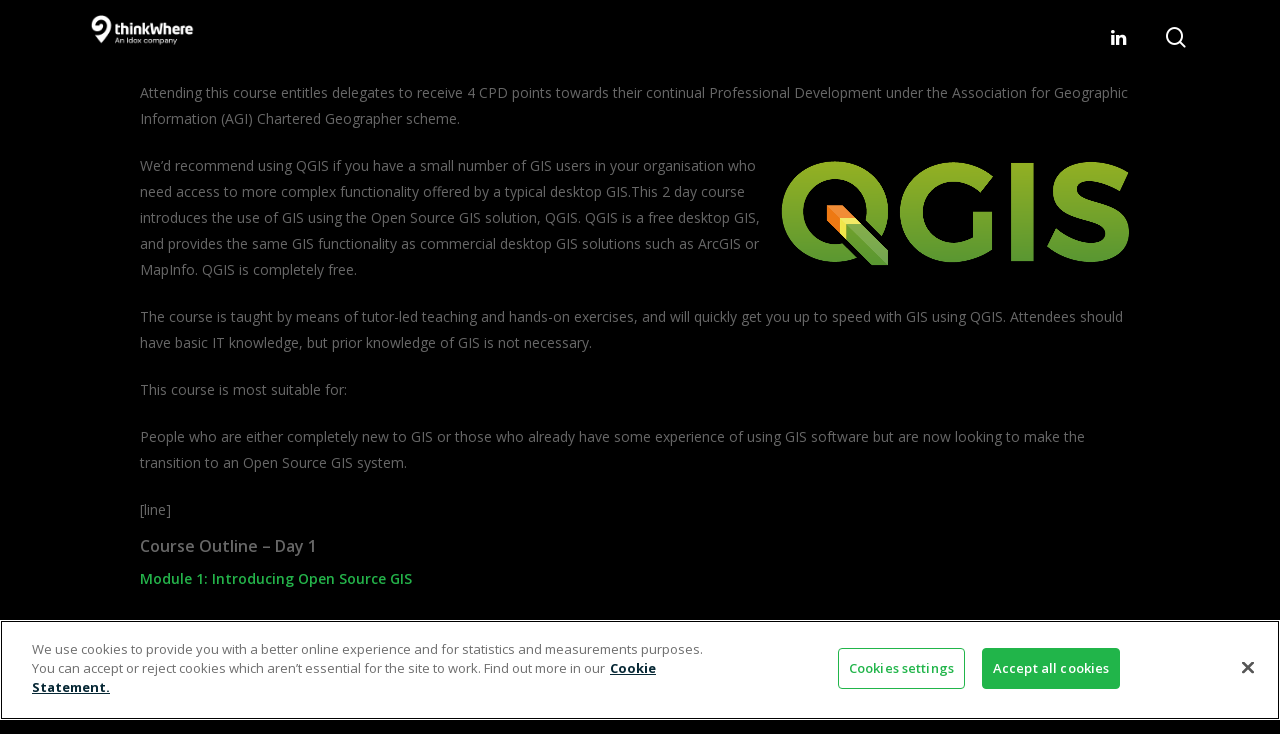

--- FILE ---
content_type: text/css
request_url: https://www.thinkwhere.com/wp-content/themes/thinkwhere/style.css?ver=12.1.5
body_size: 1089
content:
/*
Theme Name: thinkWhere
Description: This is a custom child theme for Salient
Theme URI:   https://themeforest.net/item/salient-responsive-multipurpose-theme/4363266
Author: ThemeNectar
Author URI:  https://themeforest.net/user/themenectar
Template: salient
Version: 1.0
*/


.widget_custom_html, .small {font-size: 14px;}
.widget_custom_html strong a {color: #24B34A;}
.green, .single h3 {color: #24B34A;}
.green-bold, .single strong {font-weight: 400;color: #24B34A;}
.single .nectar-social {text-align: center; margin: 0px; padding: 0px;}
.bottom-meta {margin: 0; padding:0;}
h2.talk {font-weight: 500;}
.thinkform, .thinkform label  {font-size: 14px !important; font-weight: normal;}
.thinkform input[type=text], .thinkform input[type=email], 
.thinkform input[type=tel]  {font-size: 14px !important; font-weight: normal; border: 1px solid #24B34A !important;
  border-radius: 4px !important; margin: -8px 0px; padding: 4px 8px;}
.thinkform input[type=submit] {background: #1128AA; color: #fff;font-size: 14px;}
img.insights-icon img {width: 80px !important;}
.rotatingtweet a {color: #112DAB;}
#footer-outer .row{padding:55px 0 0 0;margin-bottom:0
}





